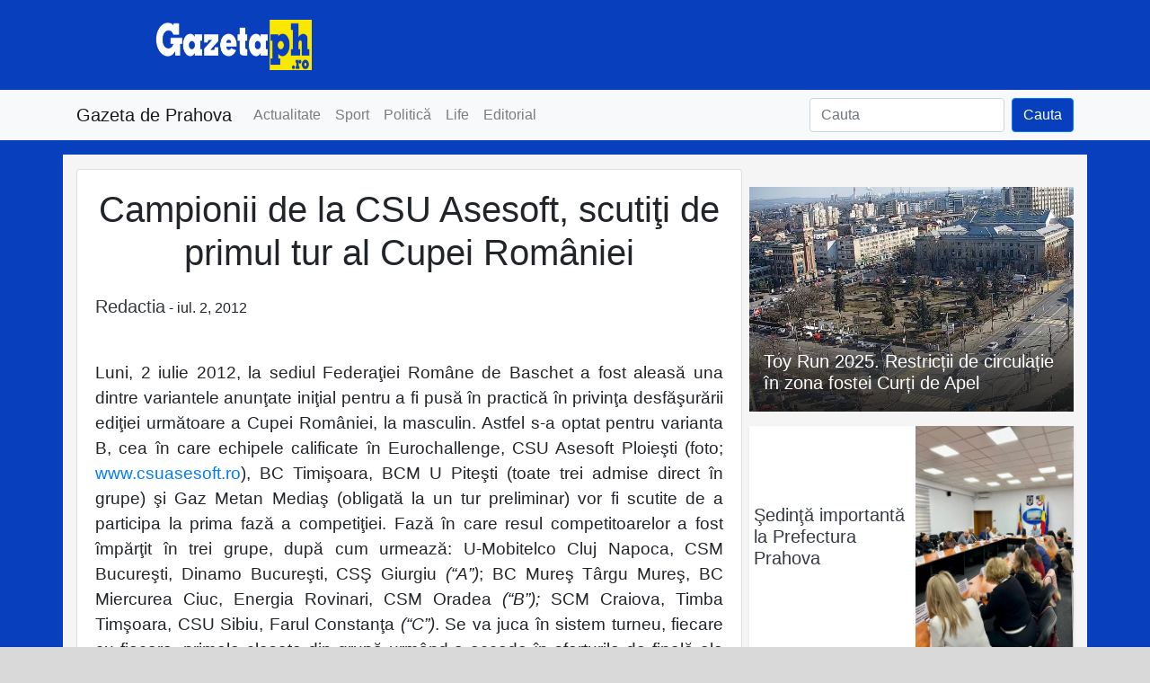

--- FILE ---
content_type: text/html; charset=UTF-8
request_url: https://gazetaph.ro/campionii-de-la-csu-asesoft-scutii-de-primul-tur-al-cupei-romaniei/
body_size: 12908
content:
<!DOCTYPE html><html lang="ro-RO"><head><meta charset="UTF-8"><meta http-equiv="X-UA-Compatible" content="IE=edge"><meta name="viewport" content="width=device-width, initial-scale=1, shrink-to-fit=no"><meta name="mobile-web-app-capable" content="yes"><meta name="apple-mobile-web-app-capable" content="yes"><meta name="apple-mobile-web-app-title" content="Gazeta de Prahova - Stiri din Prahova"><meta name="msapplication-starturl" content="/stirile-zilei"><meta name="theme-color" content="#1c3ba7"><link rel="profile" href="https://gmpg.org/xfn/11"><link rel="pingback" href="https://gazetaph.ro/xmlrpc.php"><link rel="canonical" href="https://gazetaph.ro/campionii-de-la-csu-asesoft-scutii-de-primul-tur-al-cupei-romaniei/" /><meta name='robots' content='index, follow, max-image-preview:large, max-snippet:-1, max-video-preview:-1' /><style>img:is([sizes="auto" i], [sizes^="auto," i]) { contain-intrinsic-size: 3000px 1500px }</style><title>Campionii de la CSU Asesoft, scutiţi de primul tur al Cupei României - Gazeta de Prahova</title><meta name="description" content="- Campionii de la CSU Asesoft, scutiţi de primul tur al Cupei României - Luni, 2 iulie 2012, la sediul Federaţiei Române de Baschet a fost aleasă una dintre variantele anunţate iniţial pentru a fi pusă în practică în privinţa" /><link rel="canonical" href="https://gazetaph.ro/campionii-de-la-csu-asesoft-scutii-de-primul-tur-al-cupei-romaniei/" /><meta property="og:locale" content="ro_RO" /><meta property="og:type" content="article" /><meta property="og:title" content="Campionii de la CSU Asesoft, scutiţi de primul tur al Cupei României - Gazeta de Prahova" /><meta property="og:description" content="- Campionii de la CSU Asesoft, scutiţi de primul tur al Cupei României - Luni, 2 iulie 2012, la sediul Federaţiei Române de Baschet a fost aleasă una dintre variantele anunţate iniţial pentru a fi pusă în practică în privinţa" /><meta property="og:url" content="https://gazetaph.ro/campionii-de-la-csu-asesoft-scutii-de-primul-tur-al-cupei-romaniei/" /><meta property="og:site_name" content="Gazeta de Prahova" /><meta property="article:publisher" content="https://facebook.com/gazetaph" /><meta property="article:published_time" content="2012-07-02T16:21:32+00:00" /><meta property="og:image" content="https://gazetaph.ro/wp-content/uploads/2017/12/cover-1200x675.jpg" /><meta property="og:image:width" content="1200" /><meta property="og:image:height" content="675" /><meta property="og:image:type" content="image/jpeg" /><meta name="author" content="Redactia" /><meta name="twitter:card" content="summary_large_image" /><meta name="twitter:creator" content="@gazetaph" /><meta name="twitter:site" content="@gazetaph" /><meta name="twitter:label1" content="Scris de" /><meta name="twitter:data1" content="Redactia" /><meta name="twitter:label2" content="Timp estimat pentru citire" /><meta name="twitter:data2" content="2 minute" /> <script type="application/ld+json" class="yoast-schema-graph">{"@context":"https://schema.org","@graph":[{"@type":"WebPage","@id":"https://gazetaph.ro/campionii-de-la-csu-asesoft-scutii-de-primul-tur-al-cupei-romaniei/","url":"https://gazetaph.ro/campionii-de-la-csu-asesoft-scutii-de-primul-tur-al-cupei-romaniei/","name":"Campionii de la CSU Asesoft, scutiţi de primul tur al Cupei României - Gazeta de Prahova","isPartOf":{"@id":"https://gazetaph.ro/#website"},"datePublished":"2012-07-02T16:21:32+00:00","author":{"@id":"https://gazetaph.ro/#/schema/person/1ea7e2fc4b1057b42a55a9013c73d8a8"},"description":"- Campionii de la CSU Asesoft, scutiţi de primul tur al Cupei României - Luni, 2 iulie 2012, la sediul Federaţiei Române de Baschet a fost aleasă una dintre variantele anunţate iniţial pentru a fi pusă în practică în privinţa","breadcrumb":{"@id":"https://gazetaph.ro/campionii-de-la-csu-asesoft-scutii-de-primul-tur-al-cupei-romaniei/#breadcrumb"},"inLanguage":"ro-RO","potentialAction":[{"@type":"ReadAction","target":["https://gazetaph.ro/campionii-de-la-csu-asesoft-scutii-de-primul-tur-al-cupei-romaniei/"]}]},{"@type":"BreadcrumbList","@id":"https://gazetaph.ro/campionii-de-la-csu-asesoft-scutii-de-primul-tur-al-cupei-romaniei/#breadcrumb","itemListElement":[{"@type":"ListItem","position":1,"name":"Acasă","item":"https://gazetaph.ro/"},{"@type":"ListItem","position":2,"name":"Sport","item":"https://gazetaph.ro/sport/"},{"@type":"ListItem","position":3,"name":"Campionii de la CSU Asesoft, scutiţi de primul tur al Cupei României"}]},{"@type":"WebSite","@id":"https://gazetaph.ro/#website","url":"https://gazetaph.ro/","name":"Gazeta de Prahova","description":"Stiri din Prahova","potentialAction":[{"@type":"SearchAction","target":{"@type":"EntryPoint","urlTemplate":"https://gazetaph.ro/?s={search_term_string}"},"query-input":{"@type":"PropertyValueSpecification","valueRequired":true,"valueName":"search_term_string"}}],"inLanguage":"ro-RO"},{"@type":"Person","@id":"https://gazetaph.ro/#/schema/person/1ea7e2fc4b1057b42a55a9013c73d8a8","name":"Redactia","image":{"@type":"ImageObject","inLanguage":"ro-RO","@id":"https://gazetaph.ro/#/schema/person/image/","url":"https://secure.gravatar.com/avatar/0ff66d5a295263161f3b00cb80945b15?s=96&d=mm&r=g","contentUrl":"https://secure.gravatar.com/avatar/0ff66d5a295263161f3b00cb80945b15?s=96&d=mm&r=g","caption":"Redactia"},"url":"https://gazetaph.ro/author/administrator/"}]}</script> <link rel='dns-prefetch' href='//secure.gravatar.com' /><link rel='dns-prefetch' href='//www.googletagmanager.com' /><link rel='dns-prefetch' href='//stats.wp.com' /><link rel='dns-prefetch' href='//v0.wordpress.com' /><link rel='dns-prefetch' href='//pagead2.googlesyndication.com' /><link rel="alternate" type="application/rss+xml" title="Gazeta de Prahova &raquo; Flux" href="https://gazetaph.ro/feed/" /><link rel="alternate" type="application/rss+xml" title="Gazeta de Prahova &raquo; Flux comentarii" href="https://gazetaph.ro/comments/feed/" /><link rel="alternate" type="application/rss+xml" title="Flux comentarii Gazeta de Prahova &raquo; Campionii de la CSU Asesoft, scutiţi de primul tur al Cupei României" href="https://gazetaph.ro/campionii-de-la-csu-asesoft-scutii-de-primul-tur-al-cupei-romaniei/feed/" /> <!--noptimize--><script id="gazet-ready" type="d1aba023ab30f2d40e96dee2-text/javascript">
			window.advanced_ads_ready=function(e,a){a=a||"complete";var d=function(e){return"interactive"===a?"loading"!==e:"complete"===e};d(document.readyState)?e():document.addEventListener("readystatechange",(function(a){d(a.target.readyState)&&e()}),{once:"interactive"===a})},window.advanced_ads_ready_queue=window.advanced_ads_ready_queue||[];		</script>
		<!--/noptimize--><link rel='stylesheet' id='embed-pdf-viewer-css' href='https://gazetaph.ro/wp-content/plugins/embed-pdf-viewer/css/embed-pdf-viewer.css' type='text/css' media='screen' /><link rel='stylesheet' id='jetpack_related-posts-css' href='https://gazetaph.ro/wp-content/plugins/jetpack/modules/related-posts/related-posts.css' type='text/css' media='all' /><link rel='stylesheet' id='wp-block-library-css' href='https://gazetaph.ro/wp-includes/css/dist/block-library/style.min.css' type='text/css' media='all' /><style id='tropicalista-pdfembed-style-inline-css' type='text/css'>.wp-block-tropicalista-pdfembed{height:500px;min-height:500px}</style><link rel='stylesheet' id='mediaelement-css' href='https://gazetaph.ro/wp-includes/js/mediaelement/mediaelementplayer-legacy.min.css' type='text/css' media='all' /><link rel='stylesheet' id='wp-mediaelement-css' href='https://gazetaph.ro/wp-includes/js/mediaelement/wp-mediaelement.min.css' type='text/css' media='all' /><style id='jetpack-sharing-buttons-style-inline-css' type='text/css'>.jetpack-sharing-buttons__services-list{display:flex;flex-direction:row;flex-wrap:wrap;gap:0;list-style-type:none;margin:5px;padding:0}.jetpack-sharing-buttons__services-list.has-small-icon-size{font-size:12px}.jetpack-sharing-buttons__services-list.has-normal-icon-size{font-size:16px}.jetpack-sharing-buttons__services-list.has-large-icon-size{font-size:24px}.jetpack-sharing-buttons__services-list.has-huge-icon-size{font-size:36px}@media print{.jetpack-sharing-buttons__services-list{display:none!important}}.editor-styles-wrapper .wp-block-jetpack-sharing-buttons{gap:0;padding-inline-start:0}ul.jetpack-sharing-buttons__services-list.has-background{padding:1.25em 2.375em}</style><link rel='stylesheet' id='mpp_gutenberg-css' href='https://gazetaph.ro/wp-content/plugins/metronet-profile-picture/dist/blocks.style.build.css' type='text/css' media='all' /><style id='classic-theme-styles-inline-css' type='text/css'>/*! This file is auto-generated */
.wp-block-button__link{color:#fff;background-color:#32373c;border-radius:9999px;box-shadow:none;text-decoration:none;padding:calc(.667em + 2px) calc(1.333em + 2px);font-size:1.125em}.wp-block-file__button{background:#32373c;color:#fff;text-decoration:none}</style><style id='global-styles-inline-css' type='text/css'>:root{--wp--preset--aspect-ratio--square: 1;--wp--preset--aspect-ratio--4-3: 4/3;--wp--preset--aspect-ratio--3-4: 3/4;--wp--preset--aspect-ratio--3-2: 3/2;--wp--preset--aspect-ratio--2-3: 2/3;--wp--preset--aspect-ratio--16-9: 16/9;--wp--preset--aspect-ratio--9-16: 9/16;--wp--preset--color--black: #000000;--wp--preset--color--cyan-bluish-gray: #abb8c3;--wp--preset--color--white: #ffffff;--wp--preset--color--pale-pink: #f78da7;--wp--preset--color--vivid-red: #cf2e2e;--wp--preset--color--luminous-vivid-orange: #ff6900;--wp--preset--color--luminous-vivid-amber: #fcb900;--wp--preset--color--light-green-cyan: #7bdcb5;--wp--preset--color--vivid-green-cyan: #00d084;--wp--preset--color--pale-cyan-blue: #8ed1fc;--wp--preset--color--vivid-cyan-blue: #0693e3;--wp--preset--color--vivid-purple: #9b51e0;--wp--preset--gradient--vivid-cyan-blue-to-vivid-purple: linear-gradient(135deg,rgba(6,147,227,1) 0%,rgb(155,81,224) 100%);--wp--preset--gradient--light-green-cyan-to-vivid-green-cyan: linear-gradient(135deg,rgb(122,220,180) 0%,rgb(0,208,130) 100%);--wp--preset--gradient--luminous-vivid-amber-to-luminous-vivid-orange: linear-gradient(135deg,rgba(252,185,0,1) 0%,rgba(255,105,0,1) 100%);--wp--preset--gradient--luminous-vivid-orange-to-vivid-red: linear-gradient(135deg,rgba(255,105,0,1) 0%,rgb(207,46,46) 100%);--wp--preset--gradient--very-light-gray-to-cyan-bluish-gray: linear-gradient(135deg,rgb(238,238,238) 0%,rgb(169,184,195) 100%);--wp--preset--gradient--cool-to-warm-spectrum: linear-gradient(135deg,rgb(74,234,220) 0%,rgb(151,120,209) 20%,rgb(207,42,186) 40%,rgb(238,44,130) 60%,rgb(251,105,98) 80%,rgb(254,248,76) 100%);--wp--preset--gradient--blush-light-purple: linear-gradient(135deg,rgb(255,206,236) 0%,rgb(152,150,240) 100%);--wp--preset--gradient--blush-bordeaux: linear-gradient(135deg,rgb(254,205,165) 0%,rgb(254,45,45) 50%,rgb(107,0,62) 100%);--wp--preset--gradient--luminous-dusk: linear-gradient(135deg,rgb(255,203,112) 0%,rgb(199,81,192) 50%,rgb(65,88,208) 100%);--wp--preset--gradient--pale-ocean: linear-gradient(135deg,rgb(255,245,203) 0%,rgb(182,227,212) 50%,rgb(51,167,181) 100%);--wp--preset--gradient--electric-grass: linear-gradient(135deg,rgb(202,248,128) 0%,rgb(113,206,126) 100%);--wp--preset--gradient--midnight: linear-gradient(135deg,rgb(2,3,129) 0%,rgb(40,116,252) 100%);--wp--preset--font-size--small: 13px;--wp--preset--font-size--medium: 20px;--wp--preset--font-size--large: 36px;--wp--preset--font-size--x-large: 42px;--wp--preset--spacing--20: 0.44rem;--wp--preset--spacing--30: 0.67rem;--wp--preset--spacing--40: 1rem;--wp--preset--spacing--50: 1.5rem;--wp--preset--spacing--60: 2.25rem;--wp--preset--spacing--70: 3.38rem;--wp--preset--spacing--80: 5.06rem;--wp--preset--shadow--natural: 6px 6px 9px rgba(0, 0, 0, 0.2);--wp--preset--shadow--deep: 12px 12px 50px rgba(0, 0, 0, 0.4);--wp--preset--shadow--sharp: 6px 6px 0px rgba(0, 0, 0, 0.2);--wp--preset--shadow--outlined: 6px 6px 0px -3px rgba(255, 255, 255, 1), 6px 6px rgba(0, 0, 0, 1);--wp--preset--shadow--crisp: 6px 6px 0px rgba(0, 0, 0, 1);}:where(.is-layout-flex){gap: 0.5em;}:where(.is-layout-grid){gap: 0.5em;}body .is-layout-flex{display: flex;}.is-layout-flex{flex-wrap: wrap;align-items: center;}.is-layout-flex > :is(*, div){margin: 0;}body .is-layout-grid{display: grid;}.is-layout-grid > :is(*, div){margin: 0;}:where(.wp-block-columns.is-layout-flex){gap: 2em;}:where(.wp-block-columns.is-layout-grid){gap: 2em;}:where(.wp-block-post-template.is-layout-flex){gap: 1.25em;}:where(.wp-block-post-template.is-layout-grid){gap: 1.25em;}.has-black-color{color: var(--wp--preset--color--black) !important;}.has-cyan-bluish-gray-color{color: var(--wp--preset--color--cyan-bluish-gray) !important;}.has-white-color{color: var(--wp--preset--color--white) !important;}.has-pale-pink-color{color: var(--wp--preset--color--pale-pink) !important;}.has-vivid-red-color{color: var(--wp--preset--color--vivid-red) !important;}.has-luminous-vivid-orange-color{color: var(--wp--preset--color--luminous-vivid-orange) !important;}.has-luminous-vivid-amber-color{color: var(--wp--preset--color--luminous-vivid-amber) !important;}.has-light-green-cyan-color{color: var(--wp--preset--color--light-green-cyan) !important;}.has-vivid-green-cyan-color{color: var(--wp--preset--color--vivid-green-cyan) !important;}.has-pale-cyan-blue-color{color: var(--wp--preset--color--pale-cyan-blue) !important;}.has-vivid-cyan-blue-color{color: var(--wp--preset--color--vivid-cyan-blue) !important;}.has-vivid-purple-color{color: var(--wp--preset--color--vivid-purple) !important;}.has-black-background-color{background-color: var(--wp--preset--color--black) !important;}.has-cyan-bluish-gray-background-color{background-color: var(--wp--preset--color--cyan-bluish-gray) !important;}.has-white-background-color{background-color: var(--wp--preset--color--white) !important;}.has-pale-pink-background-color{background-color: var(--wp--preset--color--pale-pink) !important;}.has-vivid-red-background-color{background-color: var(--wp--preset--color--vivid-red) !important;}.has-luminous-vivid-orange-background-color{background-color: var(--wp--preset--color--luminous-vivid-orange) !important;}.has-luminous-vivid-amber-background-color{background-color: var(--wp--preset--color--luminous-vivid-amber) !important;}.has-light-green-cyan-background-color{background-color: var(--wp--preset--color--light-green-cyan) !important;}.has-vivid-green-cyan-background-color{background-color: var(--wp--preset--color--vivid-green-cyan) !important;}.has-pale-cyan-blue-background-color{background-color: var(--wp--preset--color--pale-cyan-blue) !important;}.has-vivid-cyan-blue-background-color{background-color: var(--wp--preset--color--vivid-cyan-blue) !important;}.has-vivid-purple-background-color{background-color: var(--wp--preset--color--vivid-purple) !important;}.has-black-border-color{border-color: var(--wp--preset--color--black) !important;}.has-cyan-bluish-gray-border-color{border-color: var(--wp--preset--color--cyan-bluish-gray) !important;}.has-white-border-color{border-color: var(--wp--preset--color--white) !important;}.has-pale-pink-border-color{border-color: var(--wp--preset--color--pale-pink) !important;}.has-vivid-red-border-color{border-color: var(--wp--preset--color--vivid-red) !important;}.has-luminous-vivid-orange-border-color{border-color: var(--wp--preset--color--luminous-vivid-orange) !important;}.has-luminous-vivid-amber-border-color{border-color: var(--wp--preset--color--luminous-vivid-amber) !important;}.has-light-green-cyan-border-color{border-color: var(--wp--preset--color--light-green-cyan) !important;}.has-vivid-green-cyan-border-color{border-color: var(--wp--preset--color--vivid-green-cyan) !important;}.has-pale-cyan-blue-border-color{border-color: var(--wp--preset--color--pale-cyan-blue) !important;}.has-vivid-cyan-blue-border-color{border-color: var(--wp--preset--color--vivid-cyan-blue) !important;}.has-vivid-purple-border-color{border-color: var(--wp--preset--color--vivid-purple) !important;}.has-vivid-cyan-blue-to-vivid-purple-gradient-background{background: var(--wp--preset--gradient--vivid-cyan-blue-to-vivid-purple) !important;}.has-light-green-cyan-to-vivid-green-cyan-gradient-background{background: var(--wp--preset--gradient--light-green-cyan-to-vivid-green-cyan) !important;}.has-luminous-vivid-amber-to-luminous-vivid-orange-gradient-background{background: var(--wp--preset--gradient--luminous-vivid-amber-to-luminous-vivid-orange) !important;}.has-luminous-vivid-orange-to-vivid-red-gradient-background{background: var(--wp--preset--gradient--luminous-vivid-orange-to-vivid-red) !important;}.has-very-light-gray-to-cyan-bluish-gray-gradient-background{background: var(--wp--preset--gradient--very-light-gray-to-cyan-bluish-gray) !important;}.has-cool-to-warm-spectrum-gradient-background{background: var(--wp--preset--gradient--cool-to-warm-spectrum) !important;}.has-blush-light-purple-gradient-background{background: var(--wp--preset--gradient--blush-light-purple) !important;}.has-blush-bordeaux-gradient-background{background: var(--wp--preset--gradient--blush-bordeaux) !important;}.has-luminous-dusk-gradient-background{background: var(--wp--preset--gradient--luminous-dusk) !important;}.has-pale-ocean-gradient-background{background: var(--wp--preset--gradient--pale-ocean) !important;}.has-electric-grass-gradient-background{background: var(--wp--preset--gradient--electric-grass) !important;}.has-midnight-gradient-background{background: var(--wp--preset--gradient--midnight) !important;}.has-small-font-size{font-size: var(--wp--preset--font-size--small) !important;}.has-medium-font-size{font-size: var(--wp--preset--font-size--medium) !important;}.has-large-font-size{font-size: var(--wp--preset--font-size--large) !important;}.has-x-large-font-size{font-size: var(--wp--preset--font-size--x-large) !important;}
:where(.wp-block-post-template.is-layout-flex){gap: 1.25em;}:where(.wp-block-post-template.is-layout-grid){gap: 1.25em;}
:where(.wp-block-columns.is-layout-flex){gap: 2em;}:where(.wp-block-columns.is-layout-grid){gap: 2em;}
:root :where(.wp-block-pullquote){font-size: 1.5em;line-height: 1.6;}</style><link rel='stylesheet' id='fvp-frontend-css' href='https://gazetaph.ro/wp-content/plugins/featured-video-plus/styles/frontend.css' type='text/css' media='all' /><link rel='stylesheet' id='bootstrap-css' href='https://gazetaph.ro/wp-content/themes/gazeta%202021/inc/bootstrap/css/bootstrap.min.css' type='text/css' media='all' /><link rel='stylesheet' id='theme-css' href='https://gazetaph.ro/wp-content/themes/gazeta%202021/inc/theme.css' type='text/css' media='all' /> <script type="d1aba023ab30f2d40e96dee2-text/javascript" id="jetpack_related-posts-js-extra">var related_posts_js_options={"post_heading":"h4"};</script> <script type="d1aba023ab30f2d40e96dee2-text/javascript" src="https://gazetaph.ro/wp-includes/js/jquery/jquery.min.js" id="jquery-core-js"></script> <script type="d1aba023ab30f2d40e96dee2-text/javascript" id="fvp-frontend-js-extra">var fvpdata={"ajaxurl":"https:\/\/gazetaph.ro\/wp-admin\/admin-ajax.php","nonce":"b92761ba16","fitvids":"1","dynamic":"","overlay":"","opacity":"0.75","color":"b","width":"640"};</script> <script type="d1aba023ab30f2d40e96dee2-text/javascript" src='https://gazetaph.ro/_jb_static/??e300240d9b'></script> 
 <script type="d1aba023ab30f2d40e96dee2-text/javascript" src="https://www.googletagmanager.com/gtag/js?id=GT-WF7NV8D" id="google_gtagjs-js" async></script> <script type="d1aba023ab30f2d40e96dee2-text/javascript" id="google_gtagjs-js-after">window.dataLayer=window.dataLayer||[];function gtag(){dataLayer.push(arguments);}
gtag("set","linker",{"domains":["gazetaph.ro"]});gtag("js",new Date());gtag("set","developer_id.dZTNiMT",true);gtag("config","GT-WF7NV8D");</script> <link rel="https://api.w.org/" href="https://gazetaph.ro/wp-json/" /><link rel="alternate" title="JSON" type="application/json" href="https://gazetaph.ro/wp-json/wp/v2/posts/4454" /><link rel="EditURI" type="application/rsd+xml" title="RSD" href="https://gazetaph.ro/xmlrpc.php?rsd" /><meta name="generator" content="WordPress 6.7.4" /><link rel='shortlink' href='https://wp.me/p60NNg-19Q' /><link rel="alternate" title="oEmbed (JSON)" type="application/json+oembed" href="https://gazetaph.ro/wp-json/oembed/1.0/embed?url=https%3A%2F%2Fgazetaph.ro%2Fcampionii-de-la-csu-asesoft-scutii-de-primul-tur-al-cupei-romaniei%2F" /><link rel="alternate" title="oEmbed (XML)" type="text/xml+oembed" href="https://gazetaph.ro/wp-json/oembed/1.0/embed?url=https%3A%2F%2Fgazetaph.ro%2Fcampionii-de-la-csu-asesoft-scutii-de-primul-tur-al-cupei-romaniei%2F&#038;format=xml" /><meta name="generator" content="Site Kit by Google 1.167.0" /><script type='text/javascript' data-cfasync='false'>var _mmunch={'front':false,'page':false,'post':false,'category':false,'author':false,'search':false,'attachment':false,'tag':false};_mmunch['post']=true;_mmunch['postData']={"ID":4454,"post_name":"campionii-de-la-csu-asesoft-scutii-de-primul-tur-al-cupei-romaniei","post_title":"Campionii de la CSU Asesoft, scuti\u0163i de primul tur al Cupei Rom\u00e2niei","post_type":"post","post_author":"6","post_status":"publish"};_mmunch['postCategories']=[{"term_id":18,"name":"Sport","slug":"sport","term_group":0,"term_taxonomy_id":18,"taxonomy":"category","description":"","parent":0,"count":4581,"filter":"raw","cat_ID":18,"category_count":4581,"category_description":"","cat_name":"Sport","category_nicename":"sport","category_parent":0}];_mmunch['postTags']=[{"term_id":2865,"name":"Alegere","slug":"alegere","term_group":0,"term_taxonomy_id":2865,"taxonomy":"post_tag","description":"","parent":0,"count":24,"filter":"raw"},{"term_id":999,"name":"Baschet","slug":"baschet","term_group":0,"term_taxonomy_id":999,"taxonomy":"post_tag","description":"","parent":0,"count":313,"filter":"raw"},{"term_id":731,"name":"csu asesoft","slug":"csu-asesoft","term_group":0,"term_taxonomy_id":731,"taxonomy":"post_tag","description":"","parent":0,"count":76,"filter":"raw"},{"term_id":1925,"name":"Cupa Romaniei","slug":"cupa-romaniei","term_group":0,"term_taxonomy_id":1925,"taxonomy":"post_tag","description":"","parent":0,"count":204,"filter":"raw"},{"term_id":3630,"name":"Federatia Romana de Baschet","slug":"federatia-romana-de-baschet","term_group":0,"term_taxonomy_id":3630,"taxonomy":"post_tag","description":"","parent":0,"count":3,"filter":"raw"},{"term_id":2718,"name":"Grupe","slug":"grupe","term_group":0,"term_taxonomy_id":2718,"taxonomy":"post_tag","description":"","parent":0,"count":29,"filter":"raw"},{"term_id":415,"name":"program","slug":"program","term_group":0,"term_taxonomy_id":415,"taxonomy":"post_tag","description":"","parent":0,"count":276,"filter":"raw"},{"term_id":2064,"name":"Sferturi","slug":"sferturi","term_group":0,"term_taxonomy_id":2064,"taxonomy":"post_tag","description":"","parent":0,"count":33,"filter":"raw"},{"term_id":3628,"name":"Tintar","slug":"tintar","term_group":0,"term_taxonomy_id":3628,"taxonomy":"post_tag","description":"","parent":0,"count":10,"filter":"raw"},{"term_id":3629,"name":"Varianta","slug":"varianta","term_group":0,"term_taxonomy_id":3629,"taxonomy":"post_tag","description":"","parent":0,"count":1,"filter":"raw"}];_mmunch['postAuthor']={"name":"Redactia","ID":6};</script><script data-cfasync="false" src="//a.mailmunch.co/app/v1/site.js" id="mailmunch-script" data-plugin="mc_mm" data-mailmunch-site-id="317698" async></script>  <script type="application/ld+json">[{"@context":"http:\/\/schema.org\/","@type":"WPHeader","url":"https:\/\/gazetaph.ro\/campionii-de-la-csu-asesoft-scutii-de-primul-tur-al-cupei-romaniei\/","headline":"Campionii de la CSU Asesoft, scutiţi de primul tur al Cupei României","description":"Luni, 2 iulie 2012, la sediul Federaţiei Române de Baschet a fost aleasă una dintre variantele anunţate iniţial..."},{"@context":"http:\/\/schema.org\/","@type":"WPFooter","url":"https:\/\/gazetaph.ro\/campionii-de-la-csu-asesoft-scutii-de-primul-tur-al-cupei-romaniei\/","headline":"Campionii de la CSU Asesoft, scutiţi de primul tur al Cupei României","description":"Luni, 2 iulie 2012, la sediul Federaţiei Române de Baschet a fost aleasă una dintre variantele anunţate iniţial...","copyrightYear":"2012"}]</script>  <script type="application/ld+json">{"@context":"https:\/\/schema.org\/","@type":"NewsArticle","mainEntityOfPage":{"@type":"WebPage","@id":"https:\/\/gazetaph.ro\/campionii-de-la-csu-asesoft-scutii-de-primul-tur-al-cupei-romaniei\/"},"url":"https:\/\/gazetaph.ro\/campionii-de-la-csu-asesoft-scutii-de-primul-tur-al-cupei-romaniei\/","headline":"Campionii de la CSU Asesoft, scutiţi de primul tur al Cupei României","datePublished":"2012-07-02T19:21:32+03:00","dateModified":"2012-07-02T19:21:32+03:00","publisher":{"@type":"Organization","@id":"https:\/\/gazetaph.ro\/#organization","name":"Gazeta de Prahova","logo":{"@type":"ImageObject","url":"https:\/\/gazetaph.ro\/wp-content\/uploads\/2016\/06\/gazetaph-sigla-buna-e1520459701492.jpg","width":600,"height":60}},"articleSection":"Sport","description":"Luni, 2 iulie 2012, la sediul Federaţiei Române de Baschet a fost aleasă una dintre variantele anunţate iniţial pentru a fi pusă în practică în privinţa desfăşurării ediţiei următoare a Cupei României, la masculin. Astfel s-a optat pentru varianta B, cea în care echipele calificate în Eurochallenge, CSU Asesoft","author":{"@type":"Person","name":"Redactia","url":"https:\/\/gazetaph.ro\/author\/administrator\/","image":{"@type":"ImageObject","url":"https:\/\/secure.gravatar.com\/avatar\/0ff66d5a295263161f3b00cb80945b15?s=96&d=mm&r=g","height":96,"width":96}},"commentCount":"0"}</script> <style>img#wpstats{display:none}</style><meta name="google-site-verification" content="SW6SVLBL3T76RN25iTq-AKzWtVLDfUsCzi7STgSnhJU"><meta name="google-adsense-platform-account" content="ca-host-pub-2644536267352236"><meta name="google-adsense-platform-domain" content="sitekit.withgoogle.com"><meta name="onesignal" content="wordpress-plugin"/> <script type="d1aba023ab30f2d40e96dee2-text/javascript">window.OneSignal=window.OneSignal||[];OneSignal.push(function(){OneSignal.SERVICE_WORKER_UPDATER_PATH="OneSignalSDKUpdaterWorker.js.php";OneSignal.SERVICE_WORKER_PATH="OneSignalSDKWorker.js.php";OneSignal.SERVICE_WORKER_PARAM={scope:"/"};OneSignal.setDefaultNotificationUrl("https://gazetaph.ro");var oneSignal_options={};window._oneSignalInitOptions=oneSignal_options;oneSignal_options['wordpress']=true;oneSignal_options['appId']='4e1bd265-239e-4f5e-b826-95777f7e081b';oneSignal_options['allowLocalhostAsSecureOrigin']=true;oneSignal_options['welcomeNotification']={};oneSignal_options['welcomeNotification']['title']="Gazeta de Prahova";oneSignal_options['welcomeNotification']['message']="Multumim pentru abonare";oneSignal_options['welcomeNotification']['url']="https://gazetaph.ro";oneSignal_options['path']="https://gazetaph.ro/wp-content/plugins/onesignal-free-web-push-notifications/sdk_files/";oneSignal_options['safari_web_id']="web.onesignal.auto.145f18a4-510a-4781-b676-50fa3f7fa700";oneSignal_options['persistNotification']=false;oneSignal_options['promptOptions']={};oneSignal_options['promptOptions']['actionMessage']="Afla totul atunci cand se intampla";oneSignal_options['promptOptions']['exampleNotificationTitleDesktop']="Stire noua - Gazeta de Prahova";oneSignal_options['promptOptions']['exampleNotificationMessageDesktop']="Exemplu de notificare";oneSignal_options['promptOptions']['exampleNotificationTitleMobile']="Stire noua - Gazeta de Prahova";oneSignal_options['promptOptions']['exampleNotificationMessageMobile']="Exemplu de notificare";oneSignal_options['promptOptions']['exampleNotificationCaption']="Te poti dezabona oricand";oneSignal_options['promptOptions']['acceptButtonText']="Accepta";oneSignal_options['promptOptions']['cancelButtonText']="Nu, multumesc";oneSignal_options['promptOptions']['siteName']="Gazeta de Prahova";oneSignal_options['notifyButton']={};oneSignal_options['notifyButton']['enable']=true;oneSignal_options['notifyButton']['position']='bottom-right';oneSignal_options['notifyButton']['theme']='inverse';oneSignal_options['notifyButton']['size']='large';oneSignal_options['notifyButton']['displayPredicate']=function(){return OneSignal.isPushNotificationsEnabled().then(function(isPushEnabled){return!isPushEnabled;});};oneSignal_options['notifyButton']['showCredit']=false;oneSignal_options['notifyButton']['text']={};oneSignal_options['notifyButton']['text']['tip.state.unsubscribed']='Aboneaza-te la notificari';oneSignal_options['notifyButton']['text']['tip.state.subscribed']='O sa fi la curent cu toate noutatile :D';oneSignal_options['notifyButton']['text']['tip.state.blocked']='Ai blocat notificarile :(';oneSignal_options['notifyButton']['text']['message.action.subscribed']='Multumim pentru inregistrare :D';oneSignal_options['notifyButton']['text']['message.action.resubscribed']='Bine ai revenit :D';oneSignal_options['notifyButton']['text']['message.action.unsubscribed']='Nu o sa mai primesti notificari :(';oneSignal_options['notifyButton']['text']['dialog.main.title']='Gazeta de Prahova - Stiri';oneSignal_options['notifyButton']['text']['dialog.main.button.subscribe']='Aboneaza-te';oneSignal_options['notifyButton']['text']['dialog.main.button.unsubscribe']='Dezaboneaza-te';oneSignal_options['notifyButton']['text']['dialog.blocked.title']='Deblocheaza notificarile';oneSignal_options['notifyButton']['text']['dialog.blocked.message']='Urmeaza instructiunile pentru abonare';oneSignal_options['notifyButton']['colors']={};OneSignal.init(window._oneSignalInitOptions);});function documentInitOneSignal(){var oneSignal_elements=document.getElementsByClassName("OneSignal-prompt");var oneSignalLinkClickHandler=function(event){OneSignal.push(['registerForPushNotifications']);event.preventDefault();};for(var i=0;i<oneSignal_elements.length;i++)
oneSignal_elements[i].addEventListener('click',oneSignalLinkClickHandler,false);}
if(document.readyState==='complete'){documentInitOneSignal();}
else{window.addEventListener("load",function(event){documentInitOneSignal();});}</script>  <script type="application/ld+json">{"@context":"http://schema.org","@type":"BreadcrumbList","itemListElement":[{"@type":"ListItem","position":1,"item":{"@id":"https://gazetaph.ro","name":"Home"}},{"@type":"ListItem","position":2,"item":{"@id":"https://gazetaph.ro/campionii-de-la-csu-asesoft-scutii-de-primul-tur-al-cupei-romaniei/","name":"Campionii de la CSU Asesoft, scuti\u0163i de primul tur al Cupei Rom\u00e2niei"}}]}</script> <link rel="amphtml" href="https://gazetaph.ro/campionii-de-la-csu-asesoft-scutii-de-primul-tur-al-cupei-romaniei/?amp">  <script type="d1aba023ab30f2d40e96dee2-text/javascript" async="async" src="https://pagead2.googlesyndication.com/pagead/js/adsbygoogle.js?client=ca-pub-9168572258149506&amp;host=ca-host-pub-2644536267352236" crossorigin="anonymous"></script> <style>ins.adsbygoogle { background-color: transparent; padding: 0; }</style><link rel="icon" href="https://gazetaph.ro/wp-content/uploads/2018/03/cropped-icon-512x512-300x300.png" sizes="32x32" /><link rel="icon" href="https://gazetaph.ro/wp-content/uploads/2018/03/cropped-icon-512x512-300x300.png" sizes="192x192" /><link rel="apple-touch-icon" href="https://gazetaph.ro/wp-content/uploads/2018/03/cropped-icon-512x512-300x300.png" /><meta name="msapplication-TileImage" content="https://gazetaph.ro/wp-content/uploads/2018/03/cropped-icon-512x512-300x300.png" /><style type="text/css" id="wp-custom-css">.content table{
	border: 1px;
	border-color: #000000; 
	border-style: solid;
}
td{
	border:1px;
	border-color: #000000; 
	border-style: solid;
}
.card-deck > .google-auto-placed{
	visibility:hidden !important;
}
.content a {
    color: red!important;
}
strong{
	font-weight: bold;
}

element.style {
}
.font-weight-bold {
    font-weight: 700!important;
}
.text-center {
    text-align: center!important;
}
h1, h2, h3, h4, h5 {
    font-family: 'Montserrat', sans-serif;
}

element.style {
}
h1, h2, h3, h4, h5 {
    font-family: 'Montserrat', sans-serif;
}
h1, h2, h3, h4, h5 {
    font-family: 'Montserrat', sans-serif;
}
img{
	max-width: 100%;
  height: auto;
}

// Styles for Firefox
@-moz-document url-prefix() {
    img {
       max-width: 100%;
  height: auto;
    }
}

// Styles for IE10
@media screen and (-ms-high-contrast: active), (-ms-high-contrast: none) {
    img {
        max-width: 100%;
  height: auto;
    }
}

@media (min-width: 768px) {
 .e-md-250{
   min-height: 250px;
 }
	.image-wrapper{
		height:250px
	}
}

@media (max-width: 768px) {

}

@media print {
body {
    padding-top: 50px;
    padding-bottom: 20px;
	color:#000000;
}
	.main-menu {
		display:none;
	}
	.navbar {
        display: block;
        border-width:0 !important;
    }
    .navbar-toggle {
        display:none;
    }
}
.google-auto-placed{
	display:none
}</style> <script async src="https://www.googletagmanager.com/gtag/js?id=UA-26387256-1" type="d1aba023ab30f2d40e96dee2-text/javascript"></script> <script type="d1aba023ab30f2d40e96dee2-text/javascript">window.dataLayer=window.dataLayer||[];function gtag(){dataLayer.push(arguments);}
gtag('js',new Date());gtag('config','UA-26387256-1');</script> <script type="d1aba023ab30f2d40e96dee2-text/javascript" src="//ro.adocean.pl/files/js/ado.js"></script> <script type="d1aba023ab30f2d40e96dee2-text/javascript">if(typeof ado!=="object"){ado={};ado.config=ado.preview=ado.placement=ado.master=ado.slave=function(){};}
ado.config({mode:"old",xml:false,consent:true,characterEncoding:true});ado.preview({enabled:true});</script> <script src= "//ads.winmediasyndication.ro/gazetaph/onlineads.js" type="d1aba023ab30f2d40e96dee2-text/javascript"></script>  <script async src="https://www.googletagmanager.com/gtag/js?id=G-EJ55Z90E9V" type="d1aba023ab30f2d40e96dee2-text/javascript"></script> <script type="d1aba023ab30f2d40e96dee2-text/javascript">window.dataLayer=window.dataLayer||[];function gtag(){dataLayer.push(arguments);}
gtag('js',new Date());gtag('config','G-EJ55Z90E9V');</script> </head><body class="post-template-default single single-post postid-4454 single-format-standard" style="background-color: #03030326;"><div id="fb-root"></div> <script async defer crossorigin="anonymous" src="https://connect.facebook.net/ro_RO/sdk.js#xfbml=1&autoLogAppEvents=1&version=v10.0&appId=552503948255754" nonce="MKExgGgR" type="d1aba023ab30f2d40e96dee2-text/javascript"></script><div class="bg-gazeta top-head"><div class="container mh-100"><div class="row " style="position:relative;"><div class="col-md-4 mh-100" style="min-height: 100px;"> <a class="navbar-brand" style="position: absolute;
 top: 50%;
 left: 50%;
 transform: translate(-50%, -50%); " href="https://gazetaph.ro/"><noscript><img style="height: 56px;" src="https://gazetaph.ro/wp-content/uploads/2016/06/gazetaph-sigla-buna.jpg" class="d-inline-block align-top" alt="" height="56px" width="auto" loading="lazy"></noscript><img style="height: 56px;" src='data:image/svg+xml,%3Csvg%20xmlns=%22http://www.w3.org/2000/svg%22%20viewBox=%220%200%20210%2056%22%3E%3C/svg%3E' data-src="https://gazetaph.ro/wp-content/uploads/2016/06/gazetaph-sigla-buna.jpg" class="lazyload d-inline-block align-top" alt="" height="56px" width="auto" loading="lazy"></a></div><div class="col-md-8 mh-100"></div></div></div><nav class="navbar sticky-top navbar-expand-lg navbar-light bg-light"><div class="container"> <a class="navbar-brand" href="https://gazetaph.ro/">Gazeta de Prahova</a> <button class="navbar-toggler" type="button" data-toggle="collapse" data-target="#navbarNavDropdown" aria-controls="navbarNavDropdown" aria-expanded="false" aria-label="Toggle navigation"> <span class="navbar-toggler-icon"></span> </button><div id="navbarNavDropdown" class="collapse navbar-collapse"><ul id="main-menu" class="navbar-nav main-menu"><li id="menu-item-15609" class="menu-item menu-item-type-taxonomy menu-item-object-category nav-item menu-item-15609"><a title="Actualitate" href="https://gazetaph.ro/actualitate/" class="nav-link">Actualitate</a></li><li id="menu-item-15622" class="menu-item menu-item-type-taxonomy menu-item-object-category current-post-ancestor current-menu-parent current-post-parent nav-item menu-item-15622"><a title="Sport" href="https://gazetaph.ro/sport/" class="nav-link">Sport</a></li><li id="menu-item-23841" class="menu-item menu-item-type-taxonomy menu-item-object-category nav-item menu-item-23841"><a title="Politică" href="https://gazetaph.ro/politica/" class="nav-link">Politică</a></li><li id="menu-item-43624" class="menu-item menu-item-type-taxonomy menu-item-object-category nav-item menu-item-43624"><a title="Life" href="https://gazetaph.ro/life/" class="nav-link">Life</a></li><li id="menu-item-43364" class="menu-item menu-item-type-custom menu-item-object-custom nav-item menu-item-43364"><a title="Editorial" href="https://gazetaph.ro/editorial/" class="nav-link">Editorial</a></li></ul></div><div class="collapse navbar-collapse" ><ul class="navbar-nav ml-lg-auto"><form method="get" id="searchform" action="https://gazetaph.ro/" class="form-inline  my-2 my-lg-0" role="search"> <input class="form-control mr-sm-2" type="search" placeholder="Cauta" aria-label="Search" name="s"> <button class="btn btn-primary bg-gazeta my-2 my-sm-0" type="submit">Cauta</button></form></ul></div></div></nav><div class="container"><div class="row pt-3"></div></div><div class="container-xl main-content"><div class="row  pt-3 pb-3"><div class="col-md-8 pr-1"><div class="card"><div class="card-body article"><h1 class="text-center pb-3">Campionii de la CSU Asesoft, scutiţi de primul tur al Cupei României</h1><h2 class="h5 mb-0"><a href="https://gazetaph.ro/author/administrator/" class=" text-dark">Redactia</a><small> - <time datetime="2012-07-02T19:21:32+03:00">iul. 2, 2012</time> </small></h2><div style="    padding-bottom: 24px;" class="fb-share-button" data-href="https://gazetaph.ro/campionii-de-la-csu-asesoft-scutii-de-primul-tur-al-cupei-romaniei/" data-layout="button_count" data-size="large"><a target="_blank" href="https://www.facebook.com/sharer/sharer.php?u=https://gazetaph.ro/campionii-de-la-csu-asesoft-scutii-de-primul-tur-al-cupei-romaniei/" class="fb-xfbml-parse-ignore">Distribuie</a></div><div class="fb-like" data-href="https://gazetaph.ro/campionii-de-la-csu-asesoft-scutii-de-primul-tur-al-cupei-romaniei/" data-width="" data-layout="" data-action="like" data-size="large" data-share="false"></div><div class='mailmunch-forms-before-post' style='display: none !important;'></div><p style="text-align: justify;">Luni, 2 iulie 2012, la sediul Federaţiei Române de Baschet a fost aleasă una dintre variantele anunţate iniţial pentru a fi pusă în practică în privinţa desfăşurării ediţiei următoare a Cupei României, la masculin. Astfel s-a optat pentru varianta B, cea în care echipele calificate în Eurochallenge, CSU Asesoft Ploieşti (foto; <a href="http://www.csuasesoft.ro">www.csuasesoft.ro</a>), BC Timişoara, BCM U Piteşti (toate trei admise direct în grupe) şi Gaz Metan Mediaş (obligată la un tur preliminar) vor fi scutite de a participa la prima fază a competiţiei. Fază în care resul competitoarelor a fost împărţit în trei grupe, după cum urmează: U-Mobitelco Cluj Napoca, CSM Bucureşti, Dinamo Bucureşti, CSŞ Giurgiu<em> (&#8220;A&#8221;)</em>; BC Mureş Târgu Mureş, BC Miercurea Ciuc, Energia Rovinari, CSM Oradea <em>(&#8220;B&#8221;);</em> SCM Craiova, Timba Timşoara, CSU Sibiu, Farul Constanţa<em> (&#8220;C&#8221;)</em>. Se va juca în sistem turneu, fiecare cu fiecare, primele clasate din grupă urmând a accede în sferturile de finală ale competiţiei, acolo unde va ajunge însă şi cea mai bună formaţie clasată pe locul al doilea, potrivit &#8211; în ordine &#8211; următoarelor criterii: departajare în funcţie de numărul de puncte acumulate, respectiv coeficientul puncte marcate/primite. Partidele din cele trei turnee, care se vor disputa pe terenuri neutre, vor avea loc în perioada 28-30 septembrie.</p><p style="text-align: justify;">În faza a doua a competiţiei vor intra cele patru formaţii participante la Eurochallenge, cele trei câştigătoare ale grupelor şi echipa cea mai bună trupă de pe locul secund. Se va face împerecherea, iar învingătoarele din aceste partide se vor califica la Final Four-ul de anul viitor. Nu s-au anunţat nici datele de desfăşurare ale sferturilor şi nici modul cum se vor alege oponentele, prin tragere la sorţi, fără vreun criteriu special, ori cu capi de serie.</p><div class='mailmunch-forms-in-post-middle' style='display: none !important;'></div><div class='mailmunch-forms-after-post' style='display: none !important;'></div><div id='jp-relatedposts' class='jp-relatedposts' ></div><div  style="    padding-bottom: 24px;" class="fb-save" data-uri="https://gazetaph.ro/campionii-de-la-csu-asesoft-scutii-de-primul-tur-al-cupei-romaniei/" data-size="large"></div><div class="fb-share-button" data-href="https://gazetaph.ro/campionii-de-la-csu-asesoft-scutii-de-primul-tur-al-cupei-romaniei/" data-layout="button_count" data-size="large"><a target="_blank" href="https://www.facebook.com/sharer/sharer.php?u=https://gazetaph.ro/campionii-de-la-csu-asesoft-scutii-de-primul-tur-al-cupei-romaniei/" class="fb-xfbml-parse-ignore">Distribuie</a></div><div class="fb-like" data-href="https://gazetaph.ro/campionii-de-la-csu-asesoft-scutii-de-primul-tur-al-cupei-romaniei/" data-width="200" data-layout="button" data-action="like" data-size="large" data-share="false"></div></div><div class="fb-quote"></div></div></div><div class="col-md-4 pl-1"><div class="row"><div class="col-12 pb-1 pt-1"><div class="card border-0 rounded-0"></div></div><div class="col-12 pb-1 pt-1"><div class="card border-0 rounded-0 text-white "></div></div><div class="col-12 pb-1 pt-1"><div class="card border-0 h-md-250 rounded-0 text-white overflow zoom"><div class="position-relative"><div class="ratio_right-cover-2 image-wrapper " style="height: 250px;"> <a href="https://gazetaph.ro/toy-run-2025-restrictii-de-circulatie-in-zona-fostei-curti-de-apel/" title="Toy Run 2025. Restricții de circulație în zona fostei Curți de Apel"> <noscript><img class="img-fluid h-100" src="https://gazetaph.ro/wp-content/uploads/2024/01/centru-ploiesti-ianuarie-2024.jpg" alt="simple blog template bootstrap"></noscript><img class="lazyload img-fluid h-100" src='data:image/svg+xml,%3Csvg%20xmlns=%22http://www.w3.org/2000/svg%22%20viewBox=%220%200%20210%20140%22%3E%3C/svg%3E' data-src="https://gazetaph.ro/wp-content/uploads/2024/01/centru-ploiesti-ianuarie-2024.jpg" alt="simple blog template bootstrap"> </a></div><div class="position-absolute p-2 p-lg-3 b-0 w-100 bg-shadow"> <a href="https://gazetaph.ro/toy-run-2025-restrictii-de-circulatie-in-zona-fostei-curti-de-apel/" title="Toy Run 2025. Restricții de circulație în zona fostei Curți de Apel"><h2 class="h5 text-white my-1">Toy Run 2025. Restricții de circulație în zona fostei Curți de Apel</h2> </a></div></div></div></div><div class="col-12 pb-1 pt-1"><div class="card border-0 rounded-0 text-white "></div></div><div class="col-12 pb-1 pt-1"><div class="card shadow-sm  border-0 rounded-0 h-md-250 overflow zoom"><div class="row   align-items-center"><div class="card-body col-6 pr-1 align-items-start"><h2 class=" h5 mb-0"> <a class="text-dark" href="#">Şedinţă importantă la Prefectura Prahova</a></h2><div class="mb-1 text-muted small"></div><p class="card-text mb-auto"></p></div> <noscript><img class="card-img-right col-6 pl-1 " alt="Thumbnail [200x250]" src="https://gazetaph.ro/wp-content/uploads/2025/12/597391574-1306153261555950-4065963984298440108-n.jpg" title="Şedinţă importantă la Prefectura Prahova" style="width: 200px; height: 250px;"></noscript><img class="lazyload card-img-right col-6 pl-1 " alt="Thumbnail [200x250]" src='data:image/svg+xml,%3Csvg%20xmlns=%22http://www.w3.org/2000/svg%22%20viewBox=%220%200%20210%20140%22%3E%3C/svg%3E' data-src="https://gazetaph.ro/wp-content/uploads/2025/12/597391574-1306153261555950-4065963984298440108-n.jpg" title="Şedinţă importantă la Prefectura Prahova" style="width: 200px; height: 250px;"></div></div></div><div class="col-12 pb-1 pt-1"><div class="card border-0 rounded-0 text-white "></div></div><div class="col-12 pb-1 pt-1"><div class="card border-0 h-md-250 rounded-0 text-white overflow zoom"><div class="position-relative"><div class="ratio_right-cover-2 image-wrapper " style="height: 250px;"> <a href="https://gazetaph.ro/dsp-prahova-anunta-apa-este-din-nou-potabila-in-campina-si-alte-cinci-localitati/" title="DSP Prahova anunță: Apa este din nou potabilă în Câmpina și alte cinci localități"> <noscript><img class="img-fluid h-100" src="https://gazetaph.ro/wp-content/uploads/2025/05/chiuveta-scaled.jpg" alt="simple blog template bootstrap"></noscript><img class="lazyload img-fluid h-100" src='data:image/svg+xml,%3Csvg%20xmlns=%22http://www.w3.org/2000/svg%22%20viewBox=%220%200%20210%20140%22%3E%3C/svg%3E' data-src="https://gazetaph.ro/wp-content/uploads/2025/05/chiuveta-scaled.jpg" alt="simple blog template bootstrap"> </a></div><div class="position-absolute p-2 p-lg-3 b-0 w-100 bg-shadow"> <a href="https://gazetaph.ro/dsp-prahova-anunta-apa-este-din-nou-potabila-in-campina-si-alte-cinci-localitati/" title="DSP Prahova anunță: Apa este din nou potabilă în Câmpina și alte cinci localități"><h2 class="h5 text-white my-1">DSP Prahova anunță: Apa este din nou potabilă în Câmpina și alte cinci localități</h2> </a></div></div></div></div><div class="col-12 pb-1 pt-1"><div class="card border-0 rounded-0 text-white "><div class="textwidget"><div class="row"><div class="col-md-12"> <a href="https://psihologelenacristina.ro/"><img fetchpriority="high" decoding="async" width="800" height="518" src="https://gazetaph.ro/wp-content/uploads/2019/12/banner-web-format.jpg" alt="" class="aligncenter img-fluid size-full wp-image-240098" srcset="https://gazetaph.ro/wp-content/uploads/2019/12/banner-web-format.jpg 800w, https://gazetaph.ro/wp-content/uploads/2019/12/banner-web-format-463x300.jpg 463w" sizes="(max-width: 800px) 100vw, 800px" /></a></div></div></div></div></div><div class="col-12 pb-1 pt-1"><div class="card border-0 h-md-250 rounded-0 text-white overflow zoom"><div class="position-relative"><div class="ratio_right-cover-2 image-wrapper " style="height: 250px;"> <a href="https://gazetaph.ro/targul-de-craciun-upg-2025-solidaritate-creativitate-si-spirit-comunitar/" title="Târgul de Crăciun UPG 2025 – Solidaritate, Creativitate și Spirit Comunitar"> <noscript><img class="img-fluid h-100" src="https://gazetaph.ro/wp-content/uploads/2018/11/upg.jpg" alt="simple blog template bootstrap"></noscript><img class="lazyload img-fluid h-100" src='data:image/svg+xml,%3Csvg%20xmlns=%22http://www.w3.org/2000/svg%22%20viewBox=%220%200%20210%20140%22%3E%3C/svg%3E' data-src="https://gazetaph.ro/wp-content/uploads/2018/11/upg.jpg" alt="simple blog template bootstrap"> </a></div><div class="position-absolute p-2 p-lg-3 b-0 w-100 bg-shadow"> <a href="https://gazetaph.ro/targul-de-craciun-upg-2025-solidaritate-creativitate-si-spirit-comunitar/" title="Târgul de Crăciun UPG 2025 – Solidaritate, Creativitate și Spirit Comunitar"><h2 class="h5 text-white my-1">Târgul de Crăciun UPG 2025 – Solidaritate, Creativitate și Spirit Comunitar</h2> </a></div></div></div></div><div class="col-12 pb-1 pt-1"><div class="card border-0 rounded-0 text-white "></div></div><div class="col-12 pb-1 pt-1"><div class="card shadow-sm  border-0 rounded-0 h-md-250 overflow zoom"><div class="row   align-items-center"><div class="card-body col-6 pr-1 align-items-start"><h2 class=" h5 mb-0"> <a class="text-dark" href="#">Republica lui Moș Crăciun. Program concerte 13-14 decembrie</a></h2><div class="mb-1 text-muted small"></div><p class="card-text mb-auto"></p></div> <noscript><img class="card-img-right col-6 pl-1 " alt="Thumbnail [200x250]" src="https://gazetaph.ro/wp-content/uploads/2025/12/republica-lui-mos-craciun-13-14.jpg" title="Republica lui Moș Crăciun. Program concerte 13-14 decembrie" style="width: 200px; height: 250px;"></noscript><img class="lazyload card-img-right col-6 pl-1 " alt="Thumbnail [200x250]" src='data:image/svg+xml,%3Csvg%20xmlns=%22http://www.w3.org/2000/svg%22%20viewBox=%220%200%20210%20140%22%3E%3C/svg%3E' data-src="https://gazetaph.ro/wp-content/uploads/2025/12/republica-lui-mos-craciun-13-14.jpg" title="Republica lui Moș Crăciun. Program concerte 13-14 decembrie" style="width: 200px; height: 250px;"></div></div></div><div class="col-12 pb-1 pt-1"><div class="card border-0 rounded-0 text-white "></div></div><div class="col-12 pb-1 pt-1"><div class="card border-0 h-md-250 rounded-0 text-white overflow zoom"><div class="position-relative"><div class="ratio_right-cover-2 image-wrapper " style="height: 250px;"> <a href="https://gazetaph.ro/demersuri-pentru-solutionarea-functionalitatii-gradinitei-cu-program-prelungit-nr-35/" title="Demersuri pentru soluționarea funcționalității Grădiniței cu Program Prelungit nr. 35"> <noscript><img class="img-fluid h-100" src="https://gazetaph.ro/wp-content/uploads/2025/02/politeanu-sedinta.jpg" alt="simple blog template bootstrap"></noscript><img class="lazyload img-fluid h-100" src='data:image/svg+xml,%3Csvg%20xmlns=%22http://www.w3.org/2000/svg%22%20viewBox=%220%200%20210%20140%22%3E%3C/svg%3E' data-src="https://gazetaph.ro/wp-content/uploads/2025/02/politeanu-sedinta.jpg" alt="simple blog template bootstrap"> </a></div><div class="position-absolute p-2 p-lg-3 b-0 w-100 bg-shadow"> <a href="https://gazetaph.ro/demersuri-pentru-solutionarea-functionalitatii-gradinitei-cu-program-prelungit-nr-35/" title="Demersuri pentru soluționarea funcționalității Grădiniței cu Program Prelungit nr. 35"><h2 class="h5 text-white my-1">Demersuri pentru soluționarea funcționalității Grădiniței cu Program Prelungit nr. 35</h2> </a></div></div></div></div><div class="col-12 pb-1 pt-1"><div class="card border-0 rounded-0 text-white "></div></div></div></div><div class="col-12 pt-3"></div></div></div><nav class="navbar navbar-expand-lg navbar-light bg-light"><div class="container"> <button class="navbar-toggler" type="button" data-toggle="collapse" data-target="#navbarNavDropdownBottom" aria-controls="navbarNavDropdownBottom" aria-expanded="true" aria-label="Toggle navigation"> <span class="navbar-toggler-icon"></span> </button><div id="navbarNavDropdownBottom" class="collapse navbar-collapse"><ul id="footer-menu" class="navbar-nav main-menu"><li id="menu-item-52352" class="menu-item menu-item-type-taxonomy menu-item-object-category nav-item menu-item-52352"><a title="Arhiva TV" href="https://gazetaph.ro/ploiesti-tv/" class="nav-link">Arhiva TV</a></li><li id="menu-item-43515" class="menu-item menu-item-type-post_type menu-item-object-post nav-item menu-item-43515"><a title="Contact" href="https://gazetaph.ro/contact/" class="nav-link">Contact</a></li><li id="menu-item-265670" class="menu-item menu-item-type-post_type menu-item-object-page menu-item-privacy-policy nav-item menu-item-265670"><a title="Politică de confidențialitate" href="https://gazetaph.ro/politica-de-confidentialitate/" class="nav-link">Politică de confidențialitate</a></li></ul></div><div class="collapse navbar-collapse" id="navbarSupportedContent"><ul class="navbar-nav ml-lg-auto"></ul></div></div></nav><div class="bg-gazeta top-head"><div class="container mh-100"><div class="row " style="position:relative;"><div class="col-md-4 mh-100" style="min-height: 100px;"> <a class="navbar-brand" style="position: absolute;
 top: 50%;
 left: 50%;
 transform: translate(-50%, -50%); " href="https://gazetaph.ro/"><noscript><img style="height: 56px;" src="https://gazetaph.ro/wp-content/uploads/2016/06/gazetaph-sigla-buna.jpg" class="d-inline-block align-top" alt="" height="56px" width="auto" loading="lazy"></noscript><img style="height: 56px;" src='data:image/svg+xml,%3Csvg%20xmlns=%22http://www.w3.org/2000/svg%22%20viewBox=%220%200%20210%2056%22%3E%3C/svg%3E' data-src="https://gazetaph.ro/wp-content/uploads/2016/06/gazetaph-sigla-buna.jpg" class="lazyload d-inline-block align-top" alt="" height="56px" width="auto" loading="lazy"></a></div><div class="col-md-8 mh-100 justify-content-center"></div></div></div> <noscript><style>.lazyload{display:none;}</style></noscript><script data-noptimize="1" type="d1aba023ab30f2d40e96dee2-text/javascript">window.lazySizesConfig=window.lazySizesConfig||{};window.lazySizesConfig.loadMode=1;</script><script async data-noptimize="1" src='https://gazetaph.ro/wp-content/plugins/autoptimize/classes/external/js/lazysizes.min.js' type="d1aba023ab30f2d40e96dee2-text/javascript"></script><script type="d1aba023ab30f2d40e96dee2-text/javascript" id="wpfront-scroll-top-js-extra">var wpfront_scroll_top_data={"data":{"css":"#wpfront-scroll-top-container{display:none;position:fixed;cursor:pointer;z-index:9999;opacity:0}#wpfront-scroll-top-container div.text-holder{padding:3px 10px;border-radius:3px;-webkit-border-radius:3px;-webkit-box-shadow:4px 4px 5px 0 rgba(50,50,50,.5);-moz-box-shadow:4px 4px 5px 0 rgba(50,50,50,.5);box-shadow:4px 4px 5px 0 rgba(50,50,50,.5)}#wpfront-scroll-top-container a{outline-style:none;box-shadow:none;text-decoration:none}#wpfront-scroll-top-container {right: 20px;bottom: 90px;}        #wpfront-scroll-top-container img {\n            width: auto;\n            height: auto;\n        }\n        ","html":"<div id=\"wpfront-scroll-top-container\"><img src=\"https:\/\/gazetaph.ro\/wp-content\/plugins\/wpfront-scroll-top\/images\/icons\/36.png\" alt=\"\" title=\"\" \/><\/div>","data":{"hide_iframe":false,"button_fade_duration":200,"auto_hide":false,"auto_hide_after":2,"scroll_offset":400,"button_opacity":0.8000000000000000444089209850062616169452667236328125,"button_action":"top","button_action_element_selector":"","button_action_container_selector":"html, body","button_action_element_offset":0,"scroll_duration":400}}};</script> <script type="d1aba023ab30f2d40e96dee2-text/javascript" src='https://gazetaph.ro/_jb_static/??057849b2d0'></script> <script type="d1aba023ab30f2d40e96dee2-text/javascript" id="jetpack-stats-js-before">_stq=window._stq||[];_stq.push(["view",JSON.parse("{\"v\":\"ext\",\"blog\":\"88849426\",\"post\":\"4454\",\"tz\":\"2\",\"srv\":\"gazetaph.ro\",\"j\":\"1:15.3.1\"}")]);_stq.push(["clickTrackerInit","88849426","4454"]);</script> <script type="d1aba023ab30f2d40e96dee2-text/javascript" src="https://stats.wp.com/e-202550.js" id="jetpack-stats-js" defer="defer" data-wp-strategy="defer"></script> <script type="d1aba023ab30f2d40e96dee2-text/javascript" src="https://cdn.onesignal.com/sdks/OneSignalSDK.js" id="remote_sdk-js" async="async" data-wp-strategy="async"></script> <!--noptimize--><script type="d1aba023ab30f2d40e96dee2-text/javascript">!function(){window.advanced_ads_ready_queue=window.advanced_ads_ready_queue||[],advanced_ads_ready_queue.push=window.advanced_ads_ready;for(var d=0,a=advanced_ads_ready_queue.length;d<a;d++)advanced_ads_ready(advanced_ads_ready_queue[d])}();</script><!--/noptimize--> <script defer src="https://gazetaph.ro/wp-content/cache/autoptimize/js/autoptimize_acffb9df4d32605bb81029ea610dc4fa.js" type="d1aba023ab30f2d40e96dee2-text/javascript"></script><script src="/cdn-cgi/scripts/7d0fa10a/cloudflare-static/rocket-loader.min.js" data-cf-settings="d1aba023ab30f2d40e96dee2-|49" defer></script><script defer src="https://static.cloudflareinsights.com/beacon.min.js/vcd15cbe7772f49c399c6a5babf22c1241717689176015" integrity="sha512-ZpsOmlRQV6y907TI0dKBHq9Md29nnaEIPlkf84rnaERnq6zvWvPUqr2ft8M1aS28oN72PdrCzSjY4U6VaAw1EQ==" data-cf-beacon='{"version":"2024.11.0","token":"3687defff24e4113808b59ae5fab6f83","r":1,"server_timing":{"name":{"cfCacheStatus":true,"cfEdge":true,"cfExtPri":true,"cfL4":true,"cfOrigin":true,"cfSpeedBrain":true},"location_startswith":null}}' crossorigin="anonymous"></script>
</body></html>

--- FILE ---
content_type: text/html; charset=utf-8
request_url: https://www.google.com/recaptcha/api2/aframe
body_size: 267
content:
<!DOCTYPE HTML><html><head><meta http-equiv="content-type" content="text/html; charset=UTF-8"></head><body><script nonce="4SKA2Tc6VKNLv4m0_rTK5g">/** Anti-fraud and anti-abuse applications only. See google.com/recaptcha */ try{var clients={'sodar':'https://pagead2.googlesyndication.com/pagead/sodar?'};window.addEventListener("message",function(a){try{if(a.source===window.parent){var b=JSON.parse(a.data);var c=clients[b['id']];if(c){var d=document.createElement('img');d.src=c+b['params']+'&rc='+(localStorage.getItem("rc::a")?sessionStorage.getItem("rc::b"):"");window.document.body.appendChild(d);sessionStorage.setItem("rc::e",parseInt(sessionStorage.getItem("rc::e")||0)+1);localStorage.setItem("rc::h",'1765633665513');}}}catch(b){}});window.parent.postMessage("_grecaptcha_ready", "*");}catch(b){}</script></body></html>

--- FILE ---
content_type: text/css
request_url: https://gazetaph.ro/wp-content/themes/gazeta%202021/inc/theme.css
body_size: 1006
content:
.bg-gazeta{
    background-color: #083fbc!important;
    /*color:#000 !important;*/
}
.page-item.active .page-link{
	background-color: #093fbd!important;
    /*color:#fff !important;*/
}

.page-item.active .page-link a{
	/*color:#fff !important;*/
}
.bg-gazeta a {
    /*color: #fff !important;*/
}

.main-content{
    background-color:#f5f5f5;
}

.text-dark{
/*color:#000 !important;*/
}

.n4 > .n1:nth-child(odd){
  padding-right: .25rem!important;
 }

 .n8 > .x1:first-child > .card{
  color: #fff!important;
  background-color: #093fbd!important;
 }
 .n8 > .x1:first-child > .card > .card-body > a > h2{
  color: #fff!important;
 }

 .n4 > .n1:nth-child(even){
  padding-left: .25rem!important;
 }

 .article > p{
  font-size: 1.2em;
 }

 .article > p.lead{
   font-size: 1.5em;
 }

 @media (min-width: 992px){
.big-front{
  height:475px;
  overflow:hidden;
}
 }
.b-0 {
    bottom: 0;
}

.xxx > .static-hero-widget:first-child{
  padding-left: 15px!important;
}

.xxx > .static-hero-widget:last-child{
  padding-right: 15px!important;
}

.bg-shadow {
    background: rgba(76, 76, 76, 0);
    background: -webkit-gradient(left top, left bottom, color-stop(0%, rgba(179, 171, 171, 0)), color-stop(49%, rgba(48, 48, 48, 0.37)), color-stop(100%, rgba(19, 19, 19, 0.8)));
    background: linear-gradient(to bottom, rgba(179, 171, 171, 0) 0%, rgba(48, 48, 48, 0.71) 49%, rgba(19, 19, 19, 0.8) 100%);
    filter: progid:DXImageTransform.Microsoft.gradient( startColorstr='#4c4c4c', endColorstr='#131313', GradientType=0 );
}
.top-indicator {
    right: 0;
    top: 1rem;
    bottom: inherit;
    left: inherit;
    margin-right: 1rem;
}
.overflow {
    position: relative;
    overflow: hidden;
}
.zoom img {
    transition: all 0.2s linear;
}
.zoom:hover img {
    -webkit-transform: scale(1.1);
    transform: scale(1.1);
}
.text-divider{margin: 0.5em 0; line-height: 0; text-align: center;}
.text-divider span{background-color: #eefc28; padding: 0.5em;}
.text-divider:before{ content: " "; display: block; border-top: 1px solid #e3e3e3; border-bottom: 1px solid #f7f7f7;}

/*Profile Card 1*/
.profile-card-1 {
  font-family: 'Open Sans', Arial, sans-serif;
  position: relative;
  float: left;
  width: 100%;
  color: #ffffff;
  text-align: center;
  border:none;
  
}
.image-wrapper a img{
	max-width:fit-content !important;
}
.profile-card-1 .background {
  width:100%;
  vertical-align: top;
  opacity: 0.9;
  -webkit-filter: blur(5px);
  filter: blur(5px);
   -webkit-transform: scale(1.8);
  transform: scale(2.8);
}
.profile-card-1 .card-content {
  width: 100%;
  padding: 15px 25px;
  position: absolute;
  left: 0;
  top: 10%;
}
.profile-card-1 .profile {
  border-radius: 50%;
  position: absolute;
  top: 5%;
  left: 50%;
  max-width: 100px;
  opacity: 1;
  box-shadow: 3px 3px 20px rgba(0, 0, 0, 0.5);
  border: 2px solid rgba(255, 255, 255, 1);
  -webkit-transform: translate(-50%, 0%);
  transform: translate(-50%, 0%);
}
.profile-card-1 h2 {
  margin: 0 0 5px;
  font-weight: 600;
  font-size:25px;
}
.profile-card-1 h2 small {
  display: block;
  font-size: 15px;
  margin-top:10px;
}
.profile-card-1 i {
  display: inline-block;
    font-size: 16px;
    color: #ffffff;
    text-align: center;
    border: 1px solid #fff;
    width: 30px;
    height: 30px;
    line-height: 30px;
    border-radius: 50%;
    margin:0 5px;
}
.profile-card-1 .icon-block{
    float:left;
    width:100%;
    margin-top:15px;
}
.profile-card-1 .icon-block a{
    text-decoration:none;
}
.profile-card-1 i:hover {
  background-color:#fff;
  color:#2E3434;
  text-decoration:none;
}

.h-md-250{
   min-height: 250px;
 }

table{
	width:auto;
}
